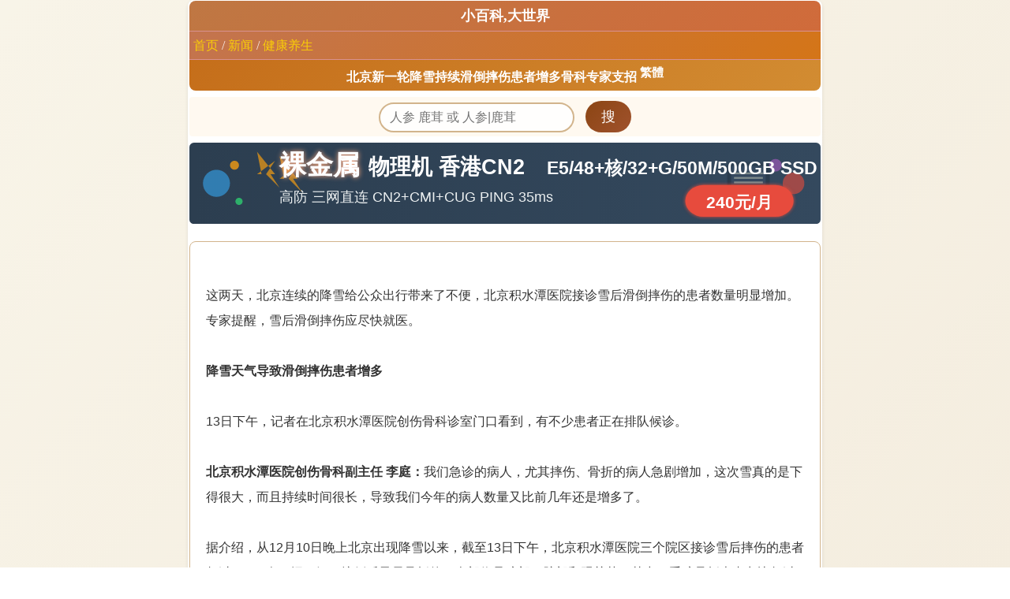

--- FILE ---
content_type: text/html; charset=UTF-8
request_url: https://www.xiaobaike.top/read/news-jiankang/news/224.html
body_size: 4966
content:
<!DOCTYPE html>
<html lang="zh-Hans-CN">
<head>
  <meta name="keywords" content="小百科,大世界- EnglishNews,新闻,计算机,故事,笑话,英语,医药,药库,导航,健康,文化,体育,学习,生活小常识,世界之迷,科学探索">
  <meta http-equiv="Content-Type" content="text/html; charset=utf-8" />
  <meta http-equiv="content-language" content="zh-CN">
  <meta name="language" content="zh-CN" />
  <meta http-equiv="cache-control" content="no-cache" />
  <meta http-equiv="Pragma" content="no-cache" />
  <meta http-equiv="expires" content="0" />
  <meta name="viewport" content="width=device-width, initial-scale=1">
  <link rel="stylesheet" href="/css/read.css" defer>
  <meta http-equiv="Content-Security-Policy" content="default-src https://www.xiaobaike.top 'none'; 
    script-src 'self'  https://www.xiaobaike.top https://www.googletagmanager.com https://www.google-analytics.com https://labs.mysql.com https://www.oracle.com https://c.oracleinfinity.io https://consent.truste.com https://s.go-mpulse.net https://plausible.io https://fonts.googleapis.com 'unsafe-inline' 'unsafe-eval'; 
    connect-src 'self' https://www.xiaobaike.top https://www.google-analytics.com https://labs.mysql.com https://www.oracle.com https://plausible.io https://fonts.googleapis.com https://docs.gimp.org; 
    img-src 'self' https://www.xiaobaike.top https://labs.mysql.com https://www.oracle.com https://oracle.sc.omtrdc.net; 
    style-src 'self' https://www.xiaobaike.top https://labs.mysql.com https://www.oracle.com https://docs.gimp.org 'unsafe-inline'; 
    font-src 'self' https://www.xiaobaike.top https://labs.mysql.com https://www.oracle.com https://docs.gimp.org;
    base-uri 'self' https://www.xiaobaike.top;
    form-action 'self'"
/>  <link rel="canonical" href="https://www.xiaobaike.top/read/news-jiankang/news/224.html" />
  <title>北京新一轮降雪持续滑倒摔伤患者增多骨科专家支招-中医小百科</title>
  <meta name="description" content="北京新一轮降雪持续滑倒摔伤患者增多骨科专家支招-小百科-中医,计算机,故事,笑话,英语,医药,药库,导航,健康,文化,体育,学习,生活小常识,世界之迷,科学探索">
</head>
<body>
  <!-- 页面容器 -->
  <div class="page-container">
    
    <!-- 顶部标题区域 -->
    <div class="header-section">
      <div class="site-title">
        <b>小百科,大世界</b>
      </div>
    </div>

    <!-- 导航路径区域 -->
    <div class="nav-section">
      <div class="breadcrumb">
        <span><a href="/" style="color:white;">首页</a> / <a href="/list/news">新闻</a> / <a href="/more/news_jiankang-news--健康养生">健康养生</a></span>
      </div>
    </div>

    <!-- 主标题区域 -->
    <div class="title-section">
      <h1>北京新一轮降雪持续滑倒摔伤患者增多骨科专家支招 <sup><a style="color:white;" href="https://www.xiaobaike.top/read/news-jiankang/news/224.fan.html">繁體</a></sup></h1>
    </div>

    <!-- 搜索区域 -->
    <div class="search-section">
      <div class="search-form">
        <form action="/tags.php" id="srchform" method="GET" target="_blank"> 
          <input type="hidden" name="_search" value="_form_search">
          <input type="hidden" name="xid" value="news-jiankang-news--">
          <input type="text" id="tag" name="tag" value="" placeholder="人参 鹿茸 或 人参|鹿茸" title="人参 鹿茸 结果中同时含有 人参和鹿茸
人参|鹿茸 结果中含有 人参或鹿茸 之一即可">
          <input type="submit" id="srchbutton" value="搜">
        </form>
      </div>
    </div>
    
    <div class="banner" style="margin-top:8px;"><a href="https://www.rainyun.com/ODk3MjMx_" target="_blank"><img src="/imgs/banner/hk_physical.svg" loading="lazy" width="100%" height="100%"></a>
    </div>

    <!-- 主要内容区域 -->
    <div class="content-section">
      <div id="divc"> 
        <pre>

这两天，北京连续的降雪给公众出行带来了不便，北京积水潭医院接诊雪后滑倒摔伤的患者数量明显增加。专家提醒，雪后滑倒摔伤应尽快就医。

<strong>降雪天气导致滑倒摔伤患者增多</strong>

13日下午，记者在北京积水潭医院创伤骨科诊室门口看到，有不少患者正在排队候诊。

<strong>北京积水潭医院创伤骨科副主任 李庭：</strong>我们急诊的病人，尤其摔伤、骨折的病人急剧增加，这次雪真的是下得很大，而且持续时间很长，导致我们今年的病人数量又比前几年还是增多了。

据介绍，从12月10日晚上北京出现降雪以来，截至13日下午，北京积水潭医院三个院区接诊雪后摔伤的患者超过了340人。据了解，摔倒后最易骨折的三个部位是腕部、髋部和踝关节。其中，手腕骨折患者占比超过一半。

<strong>北京积水潭医院创伤骨科副主任 李庭：</strong>下雪之后往往是以滑倒摔伤这种造成的损伤为主，我们第一位的就是桡骨远端骨折，需要打石膏的，就已经错位了。

在雪后摔伤患者中，老年人不在少数。李庭介绍，老年人由于骨质疏松和反应较慢，更容易在滑倒时受伤。

<strong>北京积水潭医院创伤骨科副主任 李庭：</strong>那有些年龄更大的人滑倒摔伤之后直接坐一屁墩儿，都来不及撑地，坐一屁墩儿之后大胯(髋部)就摔折了，就是老年的髋部骨折。

目前，北京积水潭医院就近期雪后摔伤患者较多的情况，采取了相应措施。

<strong>北京积水潭医院创伤骨科副主任 李庭</strong><strong>：</strong>下雪最主要的病人受伤是一种闭合的骨折，我们需要做复位和打石膏，我们也会根据这种损伤的特点来调整增加了人力，还有我们的护理，我们急诊室里面放射科等等，都做了一些比较充分的应对。

<strong>雪后滑倒摔伤 专家建议尽快就医</strong>

北京此轮降雪、降温还将持续。雪后出行应该如何注意防止摔伤？摔伤后该如何应对？

专家介绍，下雪天，户外有很多地方都比较湿滑，尤其是很多路面虽然没有积雪，但是结了薄薄的一层冰，这种情况是最容易被忽视的，也是最容易滑倒的，因此在这样的环境中应该时刻保持警惕。此外，雪天出行着装也很重要，裤子不可过长，以免踩到裤脚发生跌倒；要穿合适的防滑鞋，鞋带要系紧，不可过长，以免踩到鞋带引起跌倒。

如果滑倒，专家建议要尽快对伤情进行自我评估，痛感是判断的第一要素。

<strong>北京积水潭医院创伤骨科副主任 李庭：</strong>如果说你手受伤，手撑地，这个手腕就一直很疼，尤其是在背侧这会肿起来， 甚至会有一些变形，那就更应该及时去找医生去看。对于下肢的损伤来说，最常见的是踝关节的扭伤，崴脚或者骨折，如果说你崴脚了，崴脚了之后站不起来了，站起来踩地都不敢踩了，最常见的是外踝的前方肿起来一个大包， 这种情况下就一定要尽快去医院就诊，不管是胳膊或者是腿出现了变形，这种畸形或者反常活动，一定要尽快去医院就诊。

一旦发生骨折，医生建议用一些常用物品对受伤部位进行固定。

<strong>北京积水潭医院创伤骨科副主任 李庭</strong><strong>：</strong>冬天的时候，咱们大围巾很常见，用一个比较大的围巾，从手一直包到胳膊肘，吊在脖子上，光是用一个细绳勒在这个前面，其实对手腕的保护都不太好。大围巾吊在脖子上，包括我手腕子的外伤骨折、胳膊肘的肩关节的受伤，都能起到一个很好的制动作用。对于下肢的这种外伤，咱们一定要尽量去想办法，去求助于亲戚朋友，在路边等一会儿别着急，我们有个手杖、轮椅或者有个椅子别人把你抬起来，抬到车里运到医院那更好。

医生提示，发生骨折一定要及时到正规医院就诊，确定伤情，及时治疗。(央视新闻客户端)

</pre>
      </div>
    </div>

    <div class="banner" style="margin-top:8px;"><a href="https://www.rainyun.com/ODk3MjMx_" target="_blank"><img src="/imgs/banner/sq.svg" loading="lazy" width="100%" height="100%"></a>
    </div>

    <!-- 底部导航路径 -->
    <div class="nav-section bottom-nav">
      <div class="breadcrumb">
        <span> <a href="/">首页</a> /<a href="/list/news">新闻</a> / <a href="/more/news_jiankang-news--健康养生">健康养生</a></span> 
      </div>
    </div>

    <!-- 相关链接区域 -->
    <div class="related-section">
      <div class="related-header">相关连接:</div>
      <div class="related-content">
        <div class="related-group">
          <div class="related-title"><b>Prev: </b></div>
          <div class="related-links">
            <tr><td><a href="/read/news-jiankang/news/223.html" target='_self'>几点喝咖啡_奶茶不会影响睡眠</a>
<tr><td><a href="/read/news-jiankang/news/222.html" target='_self'>如何吃能够有效预防老年痴呆症</a>
<tr><td><a href="/read/news-jiankang/news/221.html" target='_self'>研究表明吸烟或导致大脑萎缩</a>

          </div>
        </div>
        <div class="related-group">
          <div class="related-title"><b>Next:</b></div>
          <div class="related-links">
            <a href="/read/news-jiankang/news/225.html" target='_self'>6问6答带你了解系统性红斑狼疮</a><a href="/read/news-jiankang/news/226.html" target='_self'>雪天出行要注意什么</a><a href="/read/news-jiankang/news/227.html" target='_self'>请查收官方寒潮公众健康防护指南来了</a><a href="/read/news-jiankang/news/228.html" target='_self'>青海社工+志愿者进医院累计服务超90万人次</a><a href="/read/news-jiankang/news/229.html" target='_self'>我国基本养老保险参保人数达105307万人</a>
          </div>
        </div>
      </div>
    </div>
    <!-- 页脚区域 -->
    <div class="footer-section">
      <div class="footer-content">
      <style type="text/css">
.grid-container {
  display: grid;
  grid-template-columns: repeat(auto-fill, minmax(150px, 1fr));
  gap: 10px;
  padding: 0px;
  width: 100%;
}

.grid-container-wenxue {
  display: grid;
  grid-template-columns: repeat(auto-fill, minmax(90px, 1fr));
  gap: 10px;
  padding: 0px;
  width: 100%;
}

.grid-container-lishidianji {
  display: grid;
  grid-template-columns: repeat(auto-fill, minmax(120px, 1fr));
  gap: 10px;
  padding: 0px;
  width: 100%;
}
.grid-container-kouyu {
  display: grid;
  grid-template-columns: repeat(auto-fill, minmax(30px, 1fr));
  gap: 10px;
  padding: 0px;
  width: 100%;
}

.grid-item {
  padding: 0px;
  box-sizing: border-box;
}
</style>
<script src="/js/jquery.min.js"></script>
<script type="text/javascript">
$(function(){
  $.ajax({
    url: "/tongji2.php",
    //method: "POST",
    method: "GET",
    //data: { 
    //  refer: document.referrer || ''
    //},
    success: function(response) {
      console.log("统计请求成功");
    },
    error: function() {
      console.error("统计请求失败");
    }
  });
});
</script>

<tbody><tr><td></div></td></tr></tbody>
<tfoot>
  <tr><td style="text-align:center;border:0px;color:#999999;font-size:12px;background-color:#dfdfdf;">
     资源来自网络,仅供参考
   </td></tr>
</tfoot>

      </div>
    </div>
  </div>

  <script src="https://cdnjs.cloudflare.com/ajax/libs/jquery/3.6.0/jquery.min.js"></script>
  <script type="text/javascript">
  $(function(){
    $.ajax({
      url: "/tongji2.php",
      method: "GET",
      success: function(response) {
        console.log("统计请求成功");
      },
      error: function() {
        console.error("统计请求失败");
      }
    });
  });
  </script>
</body>
</html>


--- FILE ---
content_type: text/css
request_url: https://www.xiaobaike.top/css/read.css
body_size: 1962
content:
body {
    margin: 0px;
    /*font-family: "SimSun", "å®‹ä½“", serif;*/
    background: linear-gradient(135deg, #f8f4e8 0%, #f0e6d6 100%);
    color: #5c3d2e;
    line-height: 1.6;
}

/* Div布局样式 - 替代table布局 */

/* 页面容器 */
.page-container {
    max-width: 800px;
    margin: 0 auto;
    background: white;
    border-radius: 8px;
    box-shadow: 0 2px 4px rgba(0, 0, 0, 0.1);
    overflow: hidden;
    padding: 1px 2px;
}

/* 顶部标题区域 */
.header-section {
    background: linear-gradient(135deg, #bf7743 0%, #d06b3b 100%);
    padding: 5px;
    text-align: center;
    border-radius: 8px 8px 0px 0px;
}

.site-title {
    font-size: 1.1em !important;
    color: white;
    font-weight: bold;
}

/* 导航路径区域 */
.nav-section {
    background: linear-gradient(135deg, #c3744f 0%, #d47518 100%);
    padding: 5px;
    border-radius: 0px;
    border-bottom: 1px solid #d89191;
    border-top: 1px solid #d89191;
}

.nav-section.bottom-nav {
    background: linear-gradient(135deg, #cd853f 0%, #deb887 100%);
    border-radius: 4px;
}

.breadcrumb {
    font-size: 1em !important;
    color: white;
    opacity: 0.9;
    text-align: left;
    font-weight: 500;
}

.breadcrumb a {
    color: #ffd700 !important;
    text-decoration: none;
    transition: all 0.3s ease;
}

.breadcrumb a:hover {
    color: #fff !important;
    text-decoration: underline;
}

/* 主标题区域 */
.title-section {
    background: linear-gradient(135deg, #c56e1a 0%, #d28c32 100%);
    padding: 5px;
    text-align: center;
    border-radius: 0px 0px 8px 8px;
}

.title-section h1 {
    font-size: 1em !important;
    margin: 0 !important;
    color: white !important;
    font-weight: bold;
}

.title-section h1 sup a {
    font-size: 1.1em;
    color: #ffd700;
    text-decoration: none;
}

.title-section h1 sup a:hover {
    color: white;
    text-decoration: underline;
}

/* 搜索区域 */
.search-section {
    background: rgba(255, 249, 240, 0.95);
    backdrop-filter: blur(3px);
    padding: 5px;
    text-align: center;
    border-radius: 4px;
    margin-top: 8px;
}

.search-form {
    display: inline-block;
    margin: 0 auto;
}

#tag {
    width: 220px;
    padding: 8px 12px;
    border: 2px solid #d2b48c;
    border-radius: 25px;
    background: rgba(255, 255, 255, 0.9);
    color: #333;
    font-size: 1em !important;
    transition: all 0.3s ease;
    outline: none;
}

#tag:focus {
    border-color: #daa520;
    box-shadow: 0 0 10px rgba(218, 165, 32, 0.3);
    background: rgba(255, 255, 255, 1);
}

#srchbutton {
    padding: 8px 20px;
    background: linear-gradient(135deg, #8b4513 0%, #a0522d 100%);
    color: white;
    border: none;
    border-radius: 25px;
    cursor: pointer;
    font-size: 1.1em !important;
    margin-left: 10px;
    transition: all 0.3s ease;
}

#srchbutton:hover {
    transform: translateY(-2px);
    box-shadow: 0 4px 12px rgba(139, 69, 19, 0.3);
}

/* 主要内容区域 */
.content-section {
    background: rgba(255, 255, 255, 0.92);
    backdrop-filter: blur(2px);
    padding: 8px;
    border-radius: 4px;
    margin: 0px;
    padding: 0px;
}

#divc {
    line-height: 32px;
}

/*
#divc p {
    text-align: center;
    padding: 15px;
    margin: 15px 0;
    background: linear-gradient(135deg, #fff5f5 0%, #ffe8e8 100%);
    border-left: 4px solid #ff6b6b;
    border-radius: 8px;
    font-size: 16px;
}
#divc p span {
    color: #8b4513;
    font-weight: bold;
    padding-right: 10px;
}
*/

#divc >pre {
    background: rgba(255, 255, 255, 0.95);
    border: 1px solid #d2b48c;
    border-radius: 8px;
    padding: 20px;
    margin: 15px 0;
    font-family: "SimSun", "宋体", "Microsoft YaHei", sans-serif;
    font-size: 1em;
    white-space: pre-wrap;
    word-wrap: break-word;
    color: #333;
}

#divc >pre b {
    color: #8b4513;
    font-size: 1em;
    display: block;
    margin: 15px 0 10px 0;
    padding-bottom: 5px;
    border-bottom: 2px solid #daa520;
}

/* 相关链接区域 */
.related-section {
    margin-top: 20px;
    background: linear-gradient(135deg, #6b8e23 0%, #8fbc8f 100%);
    border-radius: 8px;
    overflow: hidden;
    border-radius: 4px;
}

.related-header {
    background: linear-gradient(135deg, #ecc197 0%, #deb887 100%);
    color: white;
    padding: 10px 5px;
    font-size: 1em !important;
    font-weight: bold;
    text-align: left;
}

.related-content {
    padding: 15px 20px;
    background: rgba(255, 255, 255, 0.95);
}

.related-group {
    margin-bottom: 15px;
}

.related-group:last-child {
    margin-bottom: 0;
}

.related-title {
    color: #333;
    font-weight: bold;
    margin-bottom: 8px;
}

.related-links {
    display: flex;
    flex-direction: column;
    gap: 5px;
}

.related-links a {
    color: #8b4513;
    text-decoration: none;
    transition: all 0.3s ease;
    padding: 5px 0;
}

.related-links a:hover {
    color: #daa520;
    text-decoration: underline;
}

/* 页脚区域 */
.footer-section {
    color:#888888;
    background-color:#dfdfdf;
    text-align: center;
    padding: 10px 20px;
    font-size: 1.1em !important;
    margin-bottom: 8px;
    border-radius: 4px;
}

/* 响应式设计 */
@media (max-width: 768px) {
    .page-container {
        margin: 4px;
        border-radius: 8px;
    }

    .site-title {
        font-size: 1.1em !important;
    } 

    .title-section h1 {
        font-size: 1em !important;
    }
    
    #tag {
        width: 180px !important;
    }

    #divc {
        font-size: 1em !important;
    }
   
    #divc pre {
        padding: 6px;
        font-size: 1em !important;
    }
    
    .related-content {
        padding: 10px 15px;
    }
}

/*
@media (max-width: 480px) {
    .page-container {
        margin: 5px;
    }
    
    .header-section,
    .nav-section,
    .title-section,
    .search-section,
    .content-section {
        padding: 8px;
    }
    
    .breadcrumb {
        font-size: 14px;
    }
    
    .title-section h1 {
        font-size: 16px !important;
    }
}
*/


--- FILE ---
content_type: image/svg+xml
request_url: https://www.xiaobaike.top/imgs/banner/hk_physical.svg
body_size: 3272
content:
<svg xmlns="http://www.w3.org/2000/svg" width="700" height="90" viewBox="0 0 700 90">
  <!-- 背景渐变 -->
  <defs>
    <linearGradient id="bgGradient" x1="0%" y1="0%" x2="100%" y2="0%">
      <stop offset="0%" style="stop-color:#2c3e50;stop-opacity:1" />
      <stop offset="100%" style="stop-color:#34495e;stop-opacity:1" />
    </linearGradient>
    <filter id="shadow" x="-10%" y="-10%" width="120%" height="120%">
      <feDropShadow dx="0" dy="2" stdDeviation="3" flood-color="rgba(0,0,0,0.5)" />
    </filter>
    <filter id="glow" x="-20%" y="-20%" width="140%" height="140%">
      <feGaussianBlur stdDeviation="2" result="blur" />
      <feComposite in="SourceGraphic" in2="blur" operator="over" />
    </filter>
    <filter id="goldenGlow" x="-50%" y="-50%" width="200%" height="200%">
        <feGaussianBlur stdDeviation="3" result="blur1" />
        <feColorMatrix in="blur1" type="matrix" values="1 0 0 0 0.1 0 1 0 0 -0.6 0 0 1 0 -0.8 0 0 0 1 0" result="coloredBlur1" />
        <feComposite in="SourceGraphic" in2="coloredBlur1" operator="over" />
      </filter>
  </defs>
  
  <!-- 主背景 -->
  <rect x="0" y="0" width="700" height="90" rx="5" ry="5" fill="url(#bgGradient)" />
  
  <!-- 装饰圆形 -->
  <circle cx="30" cy="45" r="15" fill="#3498db" opacity="0.7" />
  <circle cx="670" cy="45" r="12" fill="#e74c3c" opacity="0.6" />
  <circle cx="50" cy="25" r="5" fill="#f39c12" opacity="0.8" />
  <circle cx="55" cy="65" r="4" fill="#2ecc71" opacity="0.8" />
  <circle cx="650" cy="25" r="7" fill="#9b59b6" opacity="0.7" />
  
  <!-- 简化服务器图标 -->
  <g transform="translate(600, 25)" filter="url(#shadow)">
    <!-- 服务器主体 -->
    <rect x="0" y="0" width="40" height="40" rx="2" ry="2" fill="#34495e" stroke="#2c3e50" stroke-width="2" />
    <!-- 服务器接口 -->
    <rect x="4" y="8" width="32" height="2" fill="#7f8c8d" />
    <rect x="4" y="13" width="32" height="2" fill="#7f8c8d" />
    <rect x="4" y="18" width="32" height="2" fill="#7f8c8d" />
    <!-- 服务器指示灯 -->
    <circle cx="32" cy="32" r="3" fill="#e74c3c" />
  </g>
  
  <!-- 闪电背景 -->
  <path d="M75,10 L95,35 L90,35 L100,50 L85,35 L95,20 L75,35 L80,35 Z" fill="#f39c12" opacity="0.7" />
  <path d="M100,15 L120,40 L115,40 L125,55 L110,40 L120,25 L100,40 L105,40 Z" fill="#f39c12" opacity="0.7" />
  
  <!-- 主标题 -->
  <text x="100" y="35" font-family="'Microsoft YaHei', 'SimHei', Arial, sans-serif" font-size="24" font-weight="bold" fill="#ffffff">
    <tspan font-size="30" fill="#ffffff" filter="url(#goldenGlow)">裸金属</tspan>
    <tspan dx="2">物理机 香港CN2</tspan>
  </text>
  
  <!-- 核心卖点 -->
  <text x="100" y="65" font-family="Arial, sans-serif" font-size="16" fill="#ecf0f1">高防 三网直连 CN2+CMI+CUG PING 35ms</text>
  
  <!-- 配置信息 -->
  <text x="396" y="35" font-family="Arial, sans-serif" font-size="20" font-weight="bold" fill="#ffffff">E5/48+核/32+G/50M/500GB SSD</text>
  
  <!-- 价格标签 -->
  <g transform="translate(550, 47)" filter="url(#glow)">
    <rect width="120" height="35" rx="20" ry="20" fill="#e74c3c" />
    <text x="60" y="25" font-family="Arial, sans-serif" font-size="18" font-weight="bold" fill="#ffffff" text-anchor="middle">240元/月</text>
  </g>
</svg>

--- FILE ---
content_type: image/svg+xml
request_url: https://www.xiaobaike.top/imgs/banner/sq.svg
body_size: 1906
content:
<svg width="700" height="90" xmlns="http://www.w3.org/2000/svg">
  <!-- 背景渐变 -->
  <defs>
    <linearGradient id="bgGradient" x1="0%" y1="0%" x2="100%" y2="0%">
      <stop offset="0%" style="stop-color:#2c3e50;stop-opacity:1" />
      <stop offset="100%" style="stop-color:#27ae60;stop-opacity:1" />
    </linearGradient>
    <filter id="shadow" x="-20%" y="-20%" width="140%" height="140%">
      <feDropShadow dx="0" dy="3" stdDeviation="5" flood-color="rgba(0,0,0,0.3)" />
    </filter>
  </defs>
  <!-- 主背景 -->
  <rect width="700" height="90" rx="10" ry="10" fill="url(#bgGradient)" filter="url(#shadow)" />
  <!-- 装饰元素 -->
  <circle cx="50" cy="45" r="30" fill="rgba(39,174,96,0.2)" />
  <circle cx="650" cy="45" r="25" fill="rgba(39,174,96,0.3)" />
  <!-- 主标题 -->
  <text x="100" y="35" font-family="Arial, sans-serif" font-size="24" font-weight="bold" fill="white">云服务器 江苏宿迁</text>
  <!-- 核心卖点 -->
  <text x="100" y="65" font-family="Arial, sans-serif" font-size="16" fill="white">高防 京东云三线BGP  PING 30ms</text>
  <!-- 配置信息 -->
  <text x="450" y="35" font-family="Arial, sans-serif" font-size="20" font-weight="bold" fill="white">2核/2G/15M/30GB</text>
  <!-- 价格信息 -->
  <g transform="translate(550, 60)">
    <rect width="120" height="35" rx="20" ry="20" fill="#f39c12" />
    <text x="60" y="25" font-family="Arial, sans-serif" font-size="18" font-weight="bold" fill="white" text-anchor="middle">17元/月</text>
  </g>
  <!-- 服务器图标 -->
  <g transform="translate(50, 45) scale(0.5)">
    <rect x="10" y="10" width="40" height="40" rx="5" ry="5" fill="white" opacity="0.8" />
    <rect x="15" y="20" width="30" height="5" fill="rgba(0,0,0,0.3)" />
    <rect x="15" y="30" width="30" height="5" fill="rgba(0,0,0,0.3)" />
    <rect x="15" y="40" width="30" height="5" fill="rgba(0,0,0,0.3)" />
  </g>
</svg>